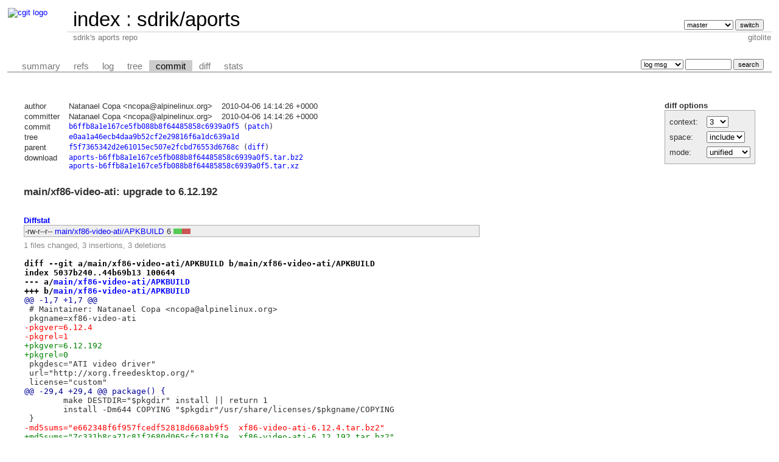

--- FILE ---
content_type: text/html; charset=UTF-8
request_url: https://git-old.alpinelinux.org/user/sdrik/aports/commit/?id=b6ffb8a1e167ce5fb088b8f64485858c6939a0f5
body_size: 7608
content:
<!DOCTYPE html>
<html lang='en'>
<head>
<title>sdrik/aports - sdrik's aports repo
</title>
<meta name='generator' content='cgit v1.2.3'/>
<meta name='robots' content='index, nofollow'/>
<link rel='stylesheet' type='text/css' href='/cgit.css'/>
<link rel='shortcut icon' href='//alpinelinux.org/alpine-logo.ico'/>
<link rel='alternate' title='Atom feed' href='https://git-old.alpinelinux.org/user/sdrik/aports/atom/?h=master' type='application/atom+xml'/>
<link rel='vcs-git' href='git://git.alpinelinux.org/user/sdrik/aports' title='sdrik/aports Git repository'/>
<link rel='vcs-git' href='https://git.alpinelinux.org/user/sdrik/aports' title='sdrik/aports Git repository'/>
</head>
<body>
<div id='cgit'><table id='header'>
<tr>
<td class='logo' rowspan='2'><a href='/'><img src='//wiki.alpinelinux.org/images/alogo.png' alt='cgit logo'/></a></td>
<td class='main'><a href='/'>index</a> : <a title='sdrik/aports' href='/user/sdrik/aports/'>sdrik/aports</a></td><td class='form'><form method='get'>
<input type='hidden' name='id' value='b6ffb8a1e167ce5fb088b8f64485858c6939a0f5'/><select name='h' onchange='this.form.submit();'>
<option value='1.10-stable'>1.10-stable</option>
<option value='master' selected='selected'>master</option>
<option value='to-upstream'>to-upstream</option>
</select> <input type='submit' value='switch'/></form></td></tr>
<tr><td class='sub'>sdrik's aports repo
</td><td class='sub right'>gitolite</td></tr></table>
<table class='tabs'><tr><td>
<a href='/user/sdrik/aports/'>summary</a><a href='/user/sdrik/aports/refs/?id=b6ffb8a1e167ce5fb088b8f64485858c6939a0f5'>refs</a><a href='/user/sdrik/aports/log/'>log</a><a href='/user/sdrik/aports/tree/?id=b6ffb8a1e167ce5fb088b8f64485858c6939a0f5'>tree</a><a class='active' href='/user/sdrik/aports/commit/?id=b6ffb8a1e167ce5fb088b8f64485858c6939a0f5'>commit</a><a href='/user/sdrik/aports/diff/?id=b6ffb8a1e167ce5fb088b8f64485858c6939a0f5'>diff</a><a href='/user/sdrik/aports/stats/'>stats</a></td><td class='form'><form class='right' method='get' action='/user/sdrik/aports/log/'>
<input type='hidden' name='id' value='b6ffb8a1e167ce5fb088b8f64485858c6939a0f5'/><select name='qt'>
<option value='grep'>log msg</option>
<option value='author'>author</option>
<option value='committer'>committer</option>
<option value='range'>range</option>
</select>
<input class='txt' type='search' size='10' name='q' value=''/>
<input type='submit' value='search'/>
</form>
</td></tr></table>
<div class='content'><div class='cgit-panel'><b>diff options</b><form method='get'><input type='hidden' name='id' value='b6ffb8a1e167ce5fb088b8f64485858c6939a0f5'/><table><tr><td colspan='2'/></tr><tr><td class='label'>context:</td><td class='ctrl'><select name='context' onchange='this.form.submit();'><option value='1'>1</option><option value='2'>2</option><option value='3' selected='selected'>3</option><option value='4'>4</option><option value='5'>5</option><option value='6'>6</option><option value='7'>7</option><option value='8'>8</option><option value='9'>9</option><option value='10'>10</option><option value='15'>15</option><option value='20'>20</option><option value='25'>25</option><option value='30'>30</option><option value='35'>35</option><option value='40'>40</option></select></td></tr><tr><td class='label'>space:</td><td class='ctrl'><select name='ignorews' onchange='this.form.submit();'><option value='0' selected='selected'>include</option><option value='1'>ignore</option></select></td></tr><tr><td class='label'>mode:</td><td class='ctrl'><select name='dt' onchange='this.form.submit();'><option value='0' selected='selected'>unified</option><option value='1'>ssdiff</option><option value='2'>stat only</option></select></td></tr><tr><td/><td class='ctrl'><noscript><input type='submit' value='reload'/></noscript></td></tr></table></form></div><table summary='commit info' class='commit-info'>
<tr><th>author</th><td>Natanael Copa &lt;ncopa@alpinelinux.org&gt;</td><td class='right'>2010-04-06 14:14:26 +0000</td></tr>
<tr><th>committer</th><td>Natanael Copa &lt;ncopa@alpinelinux.org&gt;</td><td class='right'>2010-04-06 14:14:26 +0000</td></tr>
<tr><th>commit</th><td colspan='2' class='sha1'><a href='/user/sdrik/aports/commit/?id=b6ffb8a1e167ce5fb088b8f64485858c6939a0f5'>b6ffb8a1e167ce5fb088b8f64485858c6939a0f5</a> (<a href='/user/sdrik/aports/patch/?id=b6ffb8a1e167ce5fb088b8f64485858c6939a0f5'>patch</a>)</td></tr>
<tr><th>tree</th><td colspan='2' class='sha1'><a href='/user/sdrik/aports/tree/?id=b6ffb8a1e167ce5fb088b8f64485858c6939a0f5'>e0aa1a46ecb4daa9b52cf2e29816f6a1dc639a1d</a></td></tr>
<tr><th>parent</th><td colspan='2' class='sha1'><a href='/user/sdrik/aports/commit/?id=f5f7365342d2e61015ec507e2fcbd76553d6768c'>f5f7365342d2e61015ec507e2fcbd76553d6768c</a> (<a href='/user/sdrik/aports/diff/?id=b6ffb8a1e167ce5fb088b8f64485858c6939a0f5&amp;id2=f5f7365342d2e61015ec507e2fcbd76553d6768c'>diff</a>)</td></tr><tr><th>download</th><td colspan='2' class='sha1'><a href='/user/sdrik/aports/snapshot/aports-b6ffb8a1e167ce5fb088b8f64485858c6939a0f5.tar.bz2'>aports-b6ffb8a1e167ce5fb088b8f64485858c6939a0f5.tar.bz2</a><br/><a href='/user/sdrik/aports/snapshot/aports-b6ffb8a1e167ce5fb088b8f64485858c6939a0f5.tar.xz'>aports-b6ffb8a1e167ce5fb088b8f64485858c6939a0f5.tar.xz</a><br/></td></tr></table>
<div class='commit-subject'>main/xf86-video-ati: upgrade to 6.12.192</div><div class='commit-msg'></div><div class='diffstat-header'><a href='/user/sdrik/aports/diff/?id=b6ffb8a1e167ce5fb088b8f64485858c6939a0f5'>Diffstat</a></div><table summary='diffstat' class='diffstat'><tr><td class='mode'>-rw-r--r--</td><td class='upd'><a href='/user/sdrik/aports/diff/main/xf86-video-ati/APKBUILD?id=b6ffb8a1e167ce5fb088b8f64485858c6939a0f5'>main/xf86-video-ati/APKBUILD</a></td><td class='right'>6</td><td class='graph'><table summary='file diffstat' width='6%'><tr><td class='add' style='width: 50.0%;'/><td class='rem' style='width: 50.0%;'/><td class='none' style='width: 0.0%;'/></tr></table></td></tr>
</table><div class='diffstat-summary'>1 files changed, 3 insertions, 3 deletions</div><table summary='diff' class='diff'><tr><td><div class='head'>diff --git a/main/xf86-video-ati/APKBUILD b/main/xf86-video-ati/APKBUILD<br/>index 5037b240..44b69b13 100644<br/>--- a/<a href='/user/sdrik/aports/tree/main/xf86-video-ati/APKBUILD?id=f5f7365342d2e61015ec507e2fcbd76553d6768c'>main/xf86-video-ati/APKBUILD</a><br/>+++ b/<a href='/user/sdrik/aports/tree/main/xf86-video-ati/APKBUILD?id=b6ffb8a1e167ce5fb088b8f64485858c6939a0f5'>main/xf86-video-ati/APKBUILD</a></div><div class='hunk'>@@ -1,7 +1,7 @@</div><div class='ctx'> # Maintainer: Natanael Copa &lt;ncopa@alpinelinux.org&gt;</div><div class='ctx'> pkgname=xf86-video-ati</div><div class='del'>-pkgver=6.12.4</div><div class='del'>-pkgrel=1</div><div class='add'>+pkgver=6.12.192</div><div class='add'>+pkgrel=0</div><div class='ctx'> pkgdesc="ATI video driver"</div><div class='ctx'> url="http://xorg.freedesktop.org/"</div><div class='ctx'> license="custom"</div><div class='hunk'>@@ -29,4 +29,4 @@ package() {</div><div class='ctx'> 	make DESTDIR="$pkgdir" install || return 1</div><div class='ctx'> 	install -Dm644 COPYING "$pkgdir"/usr/share/licenses/$pkgname/COPYING</div><div class='ctx'> }</div><div class='del'>-md5sums="e662348f6f957fcedf52818d668ab9f5  xf86-video-ati-6.12.4.tar.bz2"</div><div class='add'>+md5sums="7c331b8ca71c81f2680d065cfc181f3e  xf86-video-ati-6.12.192.tar.bz2"</div></td></tr></table></div> <!-- class=content -->
<div class='footer'>generated by <a href='https://git.zx2c4.com/cgit/about/'>cgit v1.2.3</a> (<a href='https://git-scm.com/'>git 2.25.1</a>) at 2025-11-02 01:14:24 +0000</div>
</div> <!-- id=cgit -->
</body>
</html>
